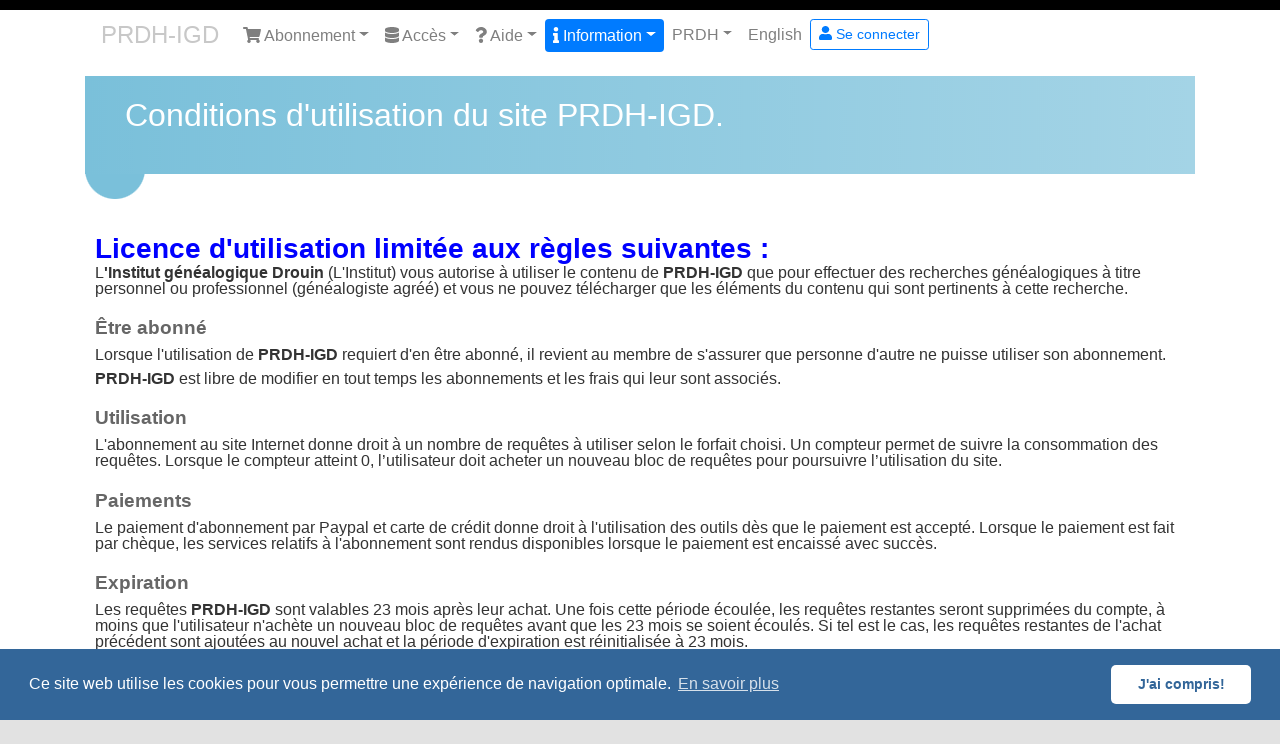

--- FILE ---
content_type: text/html; charset=utf-8
request_url: https://www.prdh-igd.com/fr/conditions-d-utilisation
body_size: 11675
content:


<!DOCTYPE html>
<html id="htmlTag" lang="fr">
<head><meta http-equiv="Content-Type" content="text/html; charset=utf-8" /><meta charset="utf-8" /><meta name="viewport" content="width=device-width, initial-scale=1, shrink-to-fit=no" /><title>
	Conditions d&#39;utilisation du site PRDH-IGD - PRDH-IGD
</title><link href="../Content/bootstrap.4.4.1.min.css" rel="stylesheet" type="text/css" /><link href="../Content/Site-0.1.4.css" rel="stylesheet" /><link href="../Content/bs-callout.css" rel="stylesheet" /><link href="https://cdn.jsdelivr.net/npm/cookieconsent@3/build/cookieconsent.min.css" rel="stylesheet" type="text/css" /><link href="../favicon.ico" rel="shortcut icon" type="image/x-icon" />
    <style type="text/css" >

.navbar-light .navbar-nav .nav-link.active { color:#fff}

.navbar-light .navbar-nav .show>.nav-link {
    color:#fff}

        body {
                background-color: #fff;
                border-top: solid 10px #000;
                color: #333;
                font-size: medium;
                line-height:1;   
            }

        .wraptocenter {
          display: table-cell;
          text-align: center;
          vertical-align: middle;
        }
        .wraptocenter * {
          vertical-align: middle;
        }

        a:hover.cc-dismiss, a:hover.cc-btn{
            color: #3377BB; 
            text-decoration: underline;} 
    </style>
    <!--[if lt IE 9]>
        <script src="/Scripts/jquery-legacy/jquery-1.9.1.min.js"></script>
        <script src="/Scripts/html5shiv.min.js"></script>
        <script src="/Scripts/respond.min.js"></script>
    <![endif]-->
    <!--[if gte IE 9]><!-->
        <script src="/Scripts/jquery-3.4.1.min.js"></script>
    <!--<![endif]-->
    <script src="https://cdn.jsdelivr.net/npm/cookieconsent@3/build/cookieconsent.min.js" data-cfasync="false"></script>
    <script type="text/javascript">
      (function(i,s,o,g,r,a,m){i['GoogleAnalyticsObject']=r;i[r]=i[r]||function(){
      (i[r].q=i[r].q||[]).push(arguments)},i[r].l=1*new Date();a=s.createElement(o),
      m=s.getElementsByTagName(o)[0];a.async=1;a.src=g;m.parentNode.insertBefore(a,m)
      })(window,document,'script','https://www.google-analytics.com/analytics.js','ga');

      ga('create', 'UA-5222334-1', 'auto');
      ga('send', 'pageview');

    </script>

    <!-- Global site tag (gtag.js) - Google Analytics -->
    <!-- début Google G4 -->
    <script async src="https://www.googletagmanager.com/gtag/js?id=G-6H7JLJ8G57"></script>
    <script>
        window.dataLayer = window.dataLayer || [];
        function gtag() { dataLayer.push(arguments); }
        gtag('js', new Date());

        gtag('config', 'G-6H7JLJ8G57');
    </script>
    <!-- fin Google G4 -->
    
    <style type="text/css">
        h3 { margin-top: 1em;}
        p { margin-top:.5em;}
    </style>
</head>
<body id="BodyHtml">
<!---->
    <form method="post" action="./conditions-d-utilisation" id="ctl10">
<div class="aspNetHidden">
<input type="hidden" name="__EVENTTARGET" id="__EVENTTARGET" value="" />
<input type="hidden" name="__EVENTARGUMENT" id="__EVENTARGUMENT" value="" />
<input type="hidden" name="__VIEWSTATE" id="__VIEWSTATE" value="XJJS3GxPguT9nFd8KjF/HZ/9xGDYGqqPfWwOb4wycM/MERgebhEh3WixE7Z1punLeLXkPbodL8bzpmNxRa4w8jLMcq5WOKVjaLQKTqIEsB8PvpoCrBAVPOylSy8yb+nm2nXuagK4/V9NhZCewUCZrA6g6ZLkoeIVYXYg+Cn/i0iC9L2NynwUvuERWJcIjRXQs9eNvWfdRXNs040Yj5Oz0NAZ0vewSrPMie071zVBFpPqpGmnFV7oB+mIDhZGmhlnNZ3HS3j2SRKdIFWkt5HG+nUNP/wKgLG+U8kCviV31AFpzyY1HA+kbCBKnoL4ZwmXbamLxFpO0XD4g4vU8div3g==" />
</div>

<script type="text/javascript">
//<![CDATA[
var theForm = document.forms['ctl10'];
if (!theForm) {
    theForm = document.ctl10;
}
function __doPostBack(eventTarget, eventArgument) {
    if (!theForm.onsubmit || (theForm.onsubmit() != false)) {
        theForm.__EVENTTARGET.value = eventTarget;
        theForm.__EVENTARGUMENT.value = eventArgument;
        theForm.submit();
    }
}
//]]>
</script>


<script src="/WebResource.axd?d=pynGkmcFUV13He1Qd6_TZFyRSpWlHxZbo_64ee_tQbz9OYkjlJkBgiSk26IIyTK4xFgunkIlBF5MuUdQMsSZyQ2&amp;t=638901392248157332" type="text/javascript"></script>


<script src="../Scripts/WebForms/MsAjax/MicrosoftAjax.js" type="text/javascript"></script>
<script src="../Scripts/WebForms/MsAjax/MicrosoftAjaxWebForms.js" type="text/javascript"></script>
<div class="aspNetHidden">

	<input type="hidden" name="__VIEWSTATEGENERATOR" id="__VIEWSTATEGENERATOR" value="524E1C90" />
	<input type="hidden" name="__EVENTVALIDATION" id="__EVENTVALIDATION" value="7ypBC8Y69BPzpH1oTHMafhVq+8Qiwrw9O2yt0aZ4DCfExgQDhz2YXt9vqWKJzTdlBEHIL0zPnRhOtUEJmlu5a2uvYf8EaA8pqIgUJjOTUeT5AjSNNMuTJSG3INIk+sS2" />
</div>
        <script type="text/javascript">
//<![CDATA[
Sys.WebForms.PageRequestManager._initialize('ctl00$ToolkitScriptManager1', 'ctl10', [], [], [], 90, 'ctl00');
//]]>
</script>

        <div id="NorthPanel">
	
           <section>
                <div class="container">
                    <nav class="navbar navbar-expand-xl navbar-light">
                        <a id="PrdhIgdHyperLink" class="navbar-brand" href="../" style="color:#C8C8C8;font-family:Segoe UI,Verdana,Helvetica,Sans-Serif;font-size:X-Large;">PRDH-IGD</a>
                        <button class="navbar-toggler"
                            type="button"
                            data-toggle="collapse"
                            data-target="#navbarSupportedContent"
                            aria-controls="navbarSupportedContent"
                            aria-expanded="false"
                            aria-label="Toggle navigation">
                            <span class="navbar-toggler-icon"></span>
                        </button>
                        <div class="collapse navbar-collapse"
                            id="navbarSupportedContent">
                            <ul class="navbar-nav nav-pills mr-auto">
                                <li id="menu_abonnement_dropdown" class="nav-item dropdown">
                                    <a id="AbonnementDropdownToggleHyperLink" class="nav-link dropdown-toggle" role="button" data-toggle="dropdown" aria-haspopup="true" aria-expanded="false" href="abonnement"><i class="fas fa-shopping-cart"></i> Abonnement</a>
                                    <div class="dropdown-menu"
                                        aria-labelledby="navbarDropdown">

                                        <a id="InformationsAbonnementHyperLink" title="Informations sur l&#39;abonnement et les tarifs" class="dropdown-item" href="abonnement"><i class="fas fa-info-circle"></i> Informations</a>

                                        <a id="CommentairesHyperLink" title="Les commentaires des utilisateurs en français et en anglais" class="dropdown-item" href="commentaires#fr">Les commentaires</a>

                                    </div>
                                </li>

                                

                                <li class="nav-item dropdown">
                                    <a id="AccesDropdownToggleHyperLink" title="Accès payant à toutes les données" class="nav-link dropdown-toggle" role="button" data-toggle="dropdown" aria-haspopup="true" aria-expanded="false" href="../#"><i class="fas fa-database"></i> Accès</a>
                                    <div class="dropdown-menu"
                                        aria-labelledby="navbarDropdown">
                                        <a id="ExplicationAccesHyperLink" title="Explications de la différence entre l&#39;accès payant et l&#39;accès gratuit" class="dropdown-item" href="acces">Explications des accès</a>
                                        <a id="BaseDeDonneesHyperLink" title="La base de données du PRDH-IGD" class="dropdown-item" href="base-de-donnees">Base de données</a>
                                        <div class="dropdown-divider"></div>
                                        <a id="RepertoireDesActesHyperLink" title="Répertoire des actes d&#39;état civil du Québec (1621-1861)" class="dropdown-item" href="../Membership/fr/PRDH/Recherche/Acte">Répertoire des actes</a>

                                        <a id="DictionnaireGenealogiqueHyperLink" title="Dictionnaire généalogique des familles (1621-1861)" class="dropdown-item" href="../Membership/fr/PRDH/Recherche/Individu">Dictionnaire généalogique</a>

                                        <a id="RepertoireDesUnionsHyperLink" title="Répertoire des unions et des filiations (1621-1861)" class="dropdown-item" href="../Membership/fr/PRDH/Recherche/Union">Répertoire des unions</a>
                                        <div class="dropdown-divider"></div>
                                        <a id="RechercheGratuiteHyperLink" title="Recherche gratuite" class="dropdown-item" href="../Gratuit/fr/PRDH/Recherche/Acte">Recherche gratuite</a>
                                        <div class="dropdown-divider"></div>
                                        <a id="ListeDesInstitutionsHyperLink" title="Liste des institutions ayant accès" class="dropdown-item" href="liste-des-institutions">Institutions ayant accès</a>

                                        

                                    </div>

                                </li>

                                <li class="nav-item dropdown">
                                    <a id="AideDropdownToggleHyperLink" class="nav-link dropdown-toggle" role="button" data-toggle="dropdown" aria-haspopup="true" aria-expanded="false" href="https://www.genealogiequebec.com/blog/2017/10/19/quest-ce-que-le-prdh/"><i class="fas fa-question"></i> Aide</a>
                                    <div class="dropdown-menu"
                                        aria-labelledby="navbarDropdown">
                                        <a id="AProposPrdhIdgHyperLink" class="dropdown-item font-weight-bold" href="https://www.genealogiequebec.com/blog/2017/10/19/quest-ce-que-le-prdh/" target="_blank"><i class="fas fa-exclamation"></i> Comprendre le PRDH-IGD</a>


                                        <a id="FaqHyperLink" title="Foire aux questions" class="dropdown-item" href="faq">FAQ</a>

                                        <a id="ReconstructionsFamilialesHyperLink" title="Reconstructions familiales" class="dropdown-item" href="exemple/reconstructions-familiales">Reconstructions familiales</a>

                                        <a id="ForumHyperLink" title="Forum" class="dropdown-item" href="https://www.genealogiequebec.com/forum-fr/" target="_blank"><i class="fab fa-forumbee"></i> Forum</a>
                                    </div>
                                </li>
                                <li class="nav-item dropdown">
                                    <a id="InformationDropdownToggleHyperLink" class="nav-link dropdown-toggle active" role="button" data-toggle="dropdown" aria-haspopup="true" aria-expanded="false" href="../#"><i class="fas fa-info"></i> Information</a>
                                    <div class="dropdown-menu"
                                        aria-labelledby="navbarDropdown">
                                        

                                        <a id="descriptionDesActesHyperLink" title="Descriptions des actes" class="dropdown-item" href="les-actes">Les actes du PRDH-IGD</a>

                                        <a id="LesParoissesHyperLink" class="dropdown-item" href="les-paroisses"><i class="fas fa-church"></i> Les paroisses</a>

                                        

                                        <a id="NomsEtPrenomsAnciensHyperLinkHyperLink" title="Noms et prénoms anciens" class="dropdown-item" href="noms-et-prenoms">Noms et prénoms anciens</a>

                                        <a id="LesPionniersHyperLink" class="dropdown-item" href="les-pionniers">Les pionniers</a>

                                        

                                        <a id="LesFillesDuRoiHyperLink" title="Liste des Filles du roi du Programme de recherche en démographie historique (PRDH)" class="dropdown-item" href="les-filles-du-roi">Filles du Roi</a>


                                        
                                       <a id="AscendanceGedcomHyperLink" class="dropdown-item" href="Exemple/Ascendance-Gedcom"><i class='fas fa-download'></i> Ascendance Gedcom</a>
                                   

                                         <div class="dropdown-divider"></div>

                                            <a id="ConditionsUtilisationHyperLink" class="dropdown-item" href="conditions-d-utilisation">Conditions d'utilisation</a>
                                        

                                    </div>
                                </li>
                                
                                <li class="nav-item dropdown">
                                    <a id="PrdhDropdownToggleHyperLink" class="nav-link dropdown-toggle" role="button" data-toggle="dropdown" aria-haspopup="true" aria-expanded="false" href="../#">PRDH</a>
                                    <div id="PrdhSubMenuPanel" class="dropdown-menu" aria-labelledby="navbarDropdown">
		

                                        <a id="PresentationPrdhHyperLink" title="Présentation du PRDH" class="dropdown-item" href="le-prdh">Présentation</a>
<a id="contactHyperLink" class="dropdown-item" href="contact">Nous rejoindre</a>
                                        <a id="BibliographieHyperLink" title="Bibliographie du PRDH" class="dropdown-item" href="bibliographie">Bibliographie</a>
                                        <div class="dropdown-divider"></div>
                                        <a id="LiensHyperLink" title="Les liens du PRDH" class="dropdown-item" href="liens">Liens</a>
                                    
	</div>
                                </li>

                                <li class="nav-item">
                                    <a id="langueLinkButton" class="nav-link" href="javascript:__doPostBack(&#39;ctl00$langueLinkButton&#39;,&#39;&#39;)">English</a>
                                </li>
                                <li class="nav-item">

                                    
                                            <a id="LoginBarLoginView_loginLink" class="btn-outline-primary btn btn-sm" href="../Login"><i class="fas fa-user"></i> Se connecter</a>
                                        

                                </li>
                            </ul>
                        </div>
                    </nav>
                </div>

                <div class="container">                   
                    <div class="pt-2 pb-2 pl-3">

                        

                    </div>
                </div>
               
               
                
                <div>
                    

                </div>
           </section> 
        
</div>
        
        <div id="CenterPanel" class="container" style="clear: both; padding-bottom: 35px;">
	
            
    <section class="featured">
        <div class="content-wrapper">
            <hgroup class="title">
                <h1>Conditions d&#39;utilisation du site PRDH-IGD.</h1>			
             </hgroup>     
        </div>
    </section>

            <section id="bodySection" class="main-content">
                
    <h2>Licence d'utilisation limitée aux règles suivantes :</h2>
 
L<strong>'Institut généalogique Drouin</strong> (L'Institut) vous autorise à utiliser le contenu de <strong>PRDH-IGD</strong> que pour effectuer des recherches généalogiques à titre personnel ou professionnel (généalogiste agréé) et vous ne pouvez télécharger que les éléments du contenu qui sont pertinents à cette recherche.
 
<h3>Être abonné</h3>
 
<p>Lorsque l'utilisation de <strong>PRDH-IGD</strong> requiert d'en être abonné, il revient au membre de s'assurer que personne d'autre ne puisse utiliser son abonnement.</p>

<p><strong>PRDH-IGD</strong> est libre de modifier en tout temps les abonnements et les frais qui leur sont associés.</p>
 
<h3>Utilisation</h3>
 
<p>L'abonnement au site Internet donne droit à un nombre de requêtes à utiliser selon le forfait choisi. Un compteur permet de suivre la consommation des requêtes. Lorsque le compteur atteint 0, l’utilisateur doit acheter un nouveau bloc de requêtes pour poursuivre l’utilisation du site.</p>
 
 
<h3>Paiements</h3>
 
<p>Le paiement d'abonnement par Paypal et carte de crédit donne droit à l'utilisation des outils dès que le paiement est accepté. Lorsque le paiement est fait par chèque, les services relatifs à l'abonnement sont rendus disponibles lorsque le paiement est encaissé avec succès.</p>
 
 
<h3>Expiration</h3>
 
<p>Les requêtes <strong>PRDH-IGD</strong> sont valables 23 mois après leur achat. Une fois cette période écoulée, les requêtes restantes seront supprimées du compte, à moins que l'utilisateur n'achète un nouveau bloc de requêtes avant que les 23 mois se soient écoulés. Si tel est le cas, les requêtes restantes de l'achat précédent sont ajoutées au nouvel achat et la période d'expiration est réinitialisée à 23 mois.</p>
 
 
<h3>Qualité des Données</h3>
 
<p>Compte tenu de l’ampleur de la base de données du <strong>PRDH-IGD</strong>, il peut arriver que celui‐ci contienne quelques coquilles, la généalogie n'étant pas parfaite, malgré toutes les corrections produites. Les corrections peuvent être envoyées aux courriels spécifiés.</p>
 
<h3>Modification</h3>
 
<p><strong>PRDH-IGD</strong> se réserve le droit de modifier les présentes conditions en tout temps.</p>
 
 
<h2>Responsabilités des utilisateurs de PRDH-IGD</h2>
 
 
<h3>1. Licence d'utilisation limitée du site internet</h3>
 
<p>La présente licence vous autorise à utiliser le contenu de <strong>PRDH-IGD</strong> seulement pour effectuer des recherches généalogiques à titre personnel ou professionnel et vous ne pouvez télécharger que les éléments du contenu qui sont pertinents à cette recherche.</p>
 
<p>Vous ne pouvez utiliser le contenu dans quelque autre but que ce soit. Le téléchargement de la totalité ou d'importantes sections de la base de données du <strong>PRDH-IGD</strong> (répertoire d’acte, dictionnaire généalogique, répertoire des couples) est interdit. La revente des données, ou d'une partie de celles‐ci est interdite sans le consentement écrit de l'Institut. L’utilisation des donnés du <strong>PRDH-IGD</strong> dans le but de créer une base de données externe conséquente, ou afin d’alimenter un système de recherches généalogiques commerciales à grande échelle est interdite. L'utilisation d'un robot, programme, logiciel ou extension permettant l'enregistrement ou la copie systématique et automatique de quelconque élément du site est interdite. Ceci ne s'applique pas à l'ajout manuel de données dans un logiciel de généalogie.</p>
 
</p>La publication en ligne ou toute autre publication nouvelle du contenu de <strong>PRDH-IGD</strong> est interdite, sauf en tant qu’éléments de données uniques faisant partie d’antécédents familiaux ou d’une généalogie unique. Une nouvelle publication autorisée du contenu doit comporter un renvoi à l'Institut généalogique Drouin avec mention du site internet <strong>PRDH-IGD</strong> avec l'adresse URL suivante : <mark>https://www.PRDH-IGD.com</mark. Vous ne pouvez copier, reproduire, publier ou distribuer le contenu de quelque façon que ce soit ou pour quelque autre raison sans obtenir notre autorisation préalable.</p>
 
<p>Toute forme d'utilisation, de copie, de reproduction, d'affichage, de publication ou de distribution du contenu qui n'est pas expressément autorisée aux termes des présentes peut enfreindre les lois sur le droit d'auteur et d'autres lois. Le défaut de respecter la présente licence pourra entraîner l’annulation immédiate de votre adhésion sans possibilité de remboursement. Nous nous donnons le droit de vous empêcher de continuer d'accéder aux services si vous ne respectez pas les conditions.</p>
 
<h3>2. Connaissance et acceptation continues des conditions</h3>
 
<p>Lorsque vous utilisez le service, vous indiquez que vous acceptez et comprenez les conditions du document présent. Si vous ne voulez pas être lié par la présente convention, vous ne devez pas utiliser le service.</p>
 
<p>Nous nous réservons le droit de réviser les conditions en tout temps en mettant à jour le présent texte. Vous êtes prié de consulter périodiquement la présente page afin de prendre connaissance de la version à jour des conditions. Si vous poursuivez votre utilisation après qu’une modification y a été apportée, cela indique que vous acceptez cette modification. Si vous ne souhaitez pas être liés par une modification, veuillez ne pas utiliser le service.</p>
 
<h3>3. Inscription et sécurité</h3>
 
<p>Dans le cadre du processus d'inscription, vous devrez choisir un mot de passe et un code d'utilisateur.</p>

<p>Vous devez également fournir à <strong>l'Institut généalogique Drouin</strong> des renseignements précis, complets et à jour qui seront utilisés pour procéder à l'inscription et à la communication à l'abonné. Le défaut de fournir ces renseignements peut entraîner un manquement au titre des présentes conditions.</p>
 
<p>Vous devez nous aviser immédiatement par courrier électronique, à l’adresse suivante <mark>contact@institutdrouin.com</mark>, dès que vous constatez ou soupçonnez l'utilisation non-autorisée de votre abonnement ou la modification, le vol, la perte ou la publication de votre mot de passe ou de l’information relative à Paypal ou votre carte de crédit. Vous êtes responsable de maintenir la confidentialité de votre mot de passe.</p>
 
<p>Vous êtes responsable de toute forme d'utilisation de <strong>PRDH-IGD</strong>, ou des activités qui y sont réalisées, par suite d’un accès au moyen du mot de passe rattaché à votre compte. La distribution de votre mot de passe à des tiers pour leur permettre d'accéder à <strong>PRDH-IGD</strong> est expressément interdite et constitue un manquement aux conditions actuelles. Toute activité de nature frauduleuse, abusive ou autrement illégale peut entraîner la fermeture de votre compte, à notre entière discrétion, et votre cas pourrait être soumis aux autorités compétentes chargées de l'application des lois.</p>
  
<h2>Responsabilités de PRDH-IGD</h2>
 
<h3>1. Qualité du service</h3>
 
<p><strong>PRDH-IGD</strong> s'assure dans la mesure du possible d’une bonne qualité de son service, notamment sur les plans de la disponibilité et du temps de réponse.</p>
  
<h3>2. Qualité du contenu</h3>
 
<p><strong>PRDH-IGD</strong> a mis en place des processus visant à fournir à ses utilisateurs un contenu de qualité.</p>
 
<h3>3. Confidentialité des informations personnelles</h3>

<p><strong>PRDH-IGD</strong> s'assure de la confidentialité des informations personnelles et ne les utilise que dans le seul but de contacter l'abonné à des fins d'information.</p>
  
<h3>4. Début des abonnements</h3>
 
<p>Le paiement d'abonnements par Paypal ou carte de crédit en ligne donne droit à l'utilisation des services correspondants dès que le paiement est accepté. Lorsque le paiement est fait par chèque, les services relatifs à l'abonnement sont rendus disponibles dans les 24 heures après que le paiement est encaissé avec succès par <strong>PRDH-IGD</strong>.</p>
  
<h3>5. Reçus</h3>
 
<p>Lors d'un paiement par Paypal ou carte de crédit, l'abonné recevra une facture. <strong>PRDH-IGD</strong> ne s'engage pas à émettre tout autre reçu (par exemple par la poste ou par courriel).</p>
 
<p>Lors d'un paiement par la poste, aucun reçu ne sera émis par <strong>PRDH-IGD</strong>.</p>
  
<h3>6. Responsabilité limitée</h3>
 
<p>Bien que nous déployons les efforts nécessaires pour assurer la précision et la qualité de nos services et de nos données, ils sont fournis « tels quels » et (i) nous n'assumons aucune responsabilité à l’égard d’une utilisation quelconque du service ou du contenu, ou du fait que l'on se fie à celui‐ci, ni de quelque interruption de nos services ou retard dans leur prestation et (ii) ne faisons pas de déclaration ni ne donnons de garantie quant à la précision, à la fiabilité, à l’exhaustivité, au caractère complet ou à la ponctualité ou à la qualité des services ou du contenu, au fait qu’il soit à jour ou exempt d’erreur, ou quant à sa compatibilité, sa sécurité ou son adaptabilité à une fin particulière.</p>
 
<p>Il se peut que les services ne soient pas disponibles à tout moment. Des modifications sont apportées périodiquement aux renseignements contenus aux présentes.</p>
 
<p>Notre responsabilité au titre des dommages subis en conséquence directe de notre défaut de respecter la convention se limite à la totalité des montants qui nous ont été versés par le membre aux termes de la convention au cours de la période de douze (12) mois précédant la date où le défaut est survenu.</p>
 
<p>Malgré ce qui précède, nous ne saurions assumer de responsabilité, en aucune circonstance, à l'égard de dommages (notamment, au titre de dommages indirects, accessoires, spéciaux ou consécutifs, à l’égard de pertes de profits, de pertes de revenus, de pertes commerciales ou économiques, de la perte, de la corruption ou de l'endommagement de données, de systèmes ou de programmes ou découlant d'une interruption des activités) de nature contractuelle, délictuelle (y compris la négligence) ou autre (même si cette perte ou ce dommage était notamment prévisible ou connu), découlant de l'utilisation ou de l'incapacité d'utilisation du présent site ou de son contenu, ni de dommages qui sont la conséquence directe ou indirecte d'un geste que vous posez en rapport avec le contenu, ou encore d'un geste que vous posez en vous fiant au contenu, même si nous avons été avisés de la possibilité de tels dommages.</p>
 
 
<h2>Droits de propriété</h2>
 
<p>Les droits d'auteur visant l’ensemble du contenu réservé aux abonnés, de même que tous les autres droits de propriété intellectuelle se rapportant au service, appartiennent à l'Institut.</p>
 
 
<h2>Modifications à la présente convention et au service</h2>
 
<p><strong>L'Institut</strong> a toute latitude pour modifier à tout moment la présente convention ou le service afin de tenir compte des modifications apportées au service, des modifications législatives ou pour toute autre raison que nous pouvons juger valable à tout moment. Les changements apportés au service seront indiqués sur le site PRDH-IGD ou de l'Institut ou vous seront transmis par courrier électronique.</p>
 
<p>Si vous jugez qu’une partie de la présente convention ou une modification apportée à celle­ci ou au service est inacceptable ou oblige à ne plus respecter les conditions d'utilisation, vous devez annuler votre abonnement. Lorsque vous continuez d'utiliser le service au moment présent ou après l’affichage d’avis indiquant que des modifications ont été apportées aux conditions d'utilisation, cela signifie que vous avez accepté les modifications et que vous êtes lié par celles-ci.</p>
 
 
<h2>Si annulation</h2>
 
 
<h3>1. Annulation par un abonné</h3>
 
<p>Tout abonné souhaitant la fermeture de son compte et le retrait de ses informations personnelles de nos services peut en faire la demande à l’adresse <mark>contact@institutdrouin.com</mark></p>
 
 
<h3>2. Annulation de l'abonnement</h3>
 
<p><strong>PRDH-IGD</strong> peut annuler l'abonnement de tout abonné qui ne respecte pas les conditions d'utilisation. Il en avise alors l'abonné par courrier électronique.</p>
 
 
<h3>3. Conséquences d'une annulation</h3>
 
<p>Lors d'une annulation, tous les services associés à l'abonnement de l'abonné impliqué sont annulés.</p>
 
<p>Que ce soit en raison d'une annulation par l'abonné ou par <strong>PRDH-IGD</strong>, aucun frais d'abonnement ne sera remboursé.</p>
 
 
<h3>Communications par courriel électronique</h3>
 
<p><strong>L'Institut</strong> n'assume aucune responsabilité quant à l'acheminement de courriels aux abonnés, à cause des instabilités pouvant se dérouler dans le monde de l'informatique.</p>

            </section>
        
</div>
        
        
        <div id="SouthPanel">
	
            <footer>
                <div class="container">
                    <div class="row pb-2">
                        <div class="offset-md-2 col-md-2 text-center pt-1" >
                            <a id="BlogHyperLink" class="default-link" href="https://www.genealogiequebec.com/blog" target="_blank" style="text-decoration: none;">Blog</a>
                        </div>
                        <div class="col-md-1 text-center"
                            style="font-size: large">
                            |
                        </div>
                        <div class="col-md-2 text-center pt-1">
                            <a id="GenealogieQuebecHyperLink" class="default-link" href="https://www.genealogiequebec.com/fr/destination-2" target="_blank" style="text-decoration: none;">Généalogie Québec</a>
                        </div>
                        <div class="col-md-1 text-center"
                            style="font-size: large">
                            |
                        </div>
                        <div class="col-md-2 pt-1 text-center">
                            <a id="InfolettreHyperLink" class="default-link" href="http://eepurl.com/chBCdL" target="_blank" style="text-decoration: none;">Infolettre</a>
                        </div>

                    </div>
                    <div class="row">
                        <div class=" offset-md-4 col-md-4 text-center mt-2">
                            Institut généalogique Drouin<br />2855 Belcourt,<br />Longueuil, Québec, J4M 2B2
                        </div>
                        <div class="col-md-2 wraptocenter mt-2" >
                            <a id="FacebookHyperLink" class="rounded" href="https://www.facebook.com/InstitutDrouin/" target="_blank"><img src="../images/facebook.icone.png" alt="" style="height:30px;width:30px;" /></a>
                        </div>
                        <div class="col-md-2">
                            &nbsp;
                        </div>
                    </div>
                    <div class="row" >
                        <div class="text-center col mt-2">
                        Tel : 514-400-3961 L-V 8:30 à 16:30, HNE<br />Courriel: contact@institutdrouin.com
                        </div>
                    </div>
                    <div class="row">
                        <div class="col text-center mt-2 mb-2" >
                            <p>
                                &copy; 1999-2026 -
                                www.prdh-igd.com
                                tout droit réservé. -
                                Dernière nouvelle<a id="MajHyperLink" class="default-link pl-1" href="mise-a-jour">version 1621-1861</a>
                            </p>
                        </div>
                    </div>
                </div>
            </footer>
        
</div>
    

<script src="../Scripts/popper.1.16.1.min.js" type="text/javascript"></script>
<script src="../Scripts/bootstrap.4.4.1.min.js" type="text/javascript"></script>
<script src="../Scripts/fontawesome/all.5.13.0.min.js" type="text/javascript"></script></form>
<!-- Cookie consent (osano.com) -->
<script>
window.cookieconsent.initialise({
"palette": {
"popup": {"background": "#336699" },
"button": {"background": "#fff", "text": "#336699" }
},
"theme": "classic",
"content": {
"message": "Ce site web utilise les cookies pour vous permettre une expérience de navigation optimale.","dismiss": "J'ai compris!","link": "En savoir plus"}
});
</script>
<!-- End Cookie consent (osano.com) -->

</body>
</html>


--- FILE ---
content_type: text/css
request_url: https://www.prdh-igd.com/Content/Site-0.1.4.css
body_size: 3776
content:
html,body,div,span,applet,object,h1,h2,h3,h4,h5,h6,p,blockquote,pre,
a,abbr,acronym,address,big,cite,code,del,dfn,em,img,ins,kbd,q,
s,samp,small,strike,strong,sub,sup,tt,var,b,u,i,center,dl,dt,dd,
ol,ul,li,fieldset,form,label,input,textarea,legend,
caption,tbody,tfoot,thead,article,aside,canvas,details,
embed,figure,figcaption,footer,header,hgroup,menu,nav,output,ruby,section,summary,time,mark,audio,video{
    border:0 none;
    font-family:"Segoe UI", Verdana, Helvetica, Sans-Serif;
    margin:0;
    padding:0
}

ol,ul{
    list-style:none outside none;
}

blockquote,q{quotes:none}
em{font-style:italic}
img{vertical-align:middle}

h1,h2,h3,h4,h5,h6,th{font-weight:normal}

.displayNone{display:none}

.nav-sub-wrap{z-index:12}

html {
    background-color: #e2e2e2;
    margin: 0;
    padding: 0;
}

a.default-link {
    color: #333;
    outline: none;
    padding-left: 3px;
    padding-right: 3px;
    text-decoration: underline; 
}

    a.default-link:link, a.default-link:visited,
    a.default-link:active, a.default-link:hover {
        color: #333;
    }

    .data-pager {
         text-align:center;
    font-size:large;
    }
    .data-pager a {
        color: #333;
    
    }

    .data-pager span span { font-weight:bold; 
                            margin-left:.25em; margin-right:.25em;}

    .data-pager span a { font-weight:normal; 
                         display:inline-block; 
                         margin-left:.25em; margin-right:.25em; 
                         margin-bottom:.25em;                         
                         padding: 3px 7px 3px 7px; 
                         border:1px solid black; 
                         border-radius:3px;}

    .data-pager span a:hover{border:1px solid transparent; 
                             background-color: black; 
                             color: white; 
                             text-decoration:none;}

    /*a:hover {
        background-color: #c7d1d6;
    }*/

/*header, footer, hgroup,
nav, section {
    display: block;
}*/






mark {
    background-color: #a6dbed;
    padding-left: 5px;
    padding-right: 5px;
}

.float-left {
    float: left;
}

.float-right {
    float: right;
}

ul li, .clearfix{
    zoom:1;
}

/*.clearfix{height:1%}*/

.clearfix:after{
    content:".";
    display:block;
    clear:both;
    visibility:hidden;
    line-height:0;
    height:0;

}


h1, h2, h3,
h4, h5, h6 {
    color: #000;
    margin-bottom: 0;
    padding-bottom: 0;
}

h1 {
    font-size: 2em;
}

h2 {
    font-size: 1.75em;
    font-weight: bold;
    color:#0000FF;
    margin-top:1em;
}

h2 a{ color:#0000FF;
      text-decoration: none;
}

h3 {
    font-size: 1.2em;
    font-weight: bold;
	color: #666666;
}

h4 {
    font-size: 1.1em;
}

h5, h6 {
    font-size: 1em;
}

    h5 a:link, h5 a:visited, h5 a:active {
        padding: 0;
        text-decoration: none;
    }

/* main layout
----------------------------------------------------------*/


#body {
    /*background-color: #efeeef;*/
    
}

.main-content {
        background: url("../Images/accent.png") no-repeat;
        padding-left: 10px;
        padding-top: 30px;
    }

    .featured + .main-content {
        background: url("../Images/heroAccent.png") no-repeat;
    }


    
footer {
    clear: both;
    background-color: #e2e2e2;
    font-size: .8em;
    height: 100px;
}


/* site title
----------------------------------------------------------*/
.site-title {
    color: #c8c8c8;
    font-family: Rockwell, Consolas, "Courier New", Courier, monospace;
    font-size: 2.3em;
    margin: 0;
}

.site-title a, .site-title a:hover, .site-title a:active {
    background: none;
    color: #c8c8c8;
    outline: none;
    text-decoration: none;
}


/* login
----------------------------------------------------------*/
#login {
    display: block;
    font-size: .85em;
    margin: 0 0 10px;
    text-align: right;
}

    #login a {
        background-color: #d3dce0;
        margin-left: 10px;
        margin-right: 3px;
        padding: 2px 3px;
        text-decoration: none;
    }

    #login a.username {
        background: none;
        margin-left: 0px;
        text-decoration: underline; 
        font-weight: bold;
    }

    #login ul {
        margin: 0;
    }

    #login li {
        display: inline;
        list-style: none;
    }

/*menu search*/
.filetN{
    height:1px;
    margin:0;
    display:block;
    background:#d60000}

/*-------------------------------------------------------------------------------------------------*/
 
/* menu
----------------------------------------------------------*/
ul#menu {
    font-size: 1.3em;
    font-weight: 600;
    margin: 0 0 5px;
    padding: 0;
    text-align: right;
}

    ul#menu li {
        display: inline;
        list-style: none;
        padding-left: 15px;
    }

        ul#menu li a {
            background: none;
            color: #999;
            text-decoration: none;
        }

        ul#menu li a:hover {
            color: #333;
            text-decoration: none;
        }


.titre {

	font-family: Arial, Helvetica, sans-serif;
	font-size: 18px;
	font-weight: bold;
	color: #336699;
}

/* page elements
----------------------------------------------------------*/
/* featured */


    .featured  {
        background-color: #7ac0da;
        background-image: -ms-linear-gradient(left, #7ac0da 0%, #a4d4e6 100%);
        background-image: -o-linear-gradient(left, #7ac0da 0%, #a4d4e6 100%);
        background-image: -webkit-gradient(linear, left top, right top, color-stop(0, #7ac0da), color-stop(1, #a4d4e6));
        background-image: -webkit-linear-gradient(left, #7ac0da 0%, #a4d4e6 100%);
        background-image: linear-gradient(left, #7ac0da 0%, #a4d4e6 100%);
        color: #3e5667;
        padding-top:20px;
        padding-right:40px;
        padding-bottom:30px;
        padding-left:40px;
        
    }
    

        .featured hgroup.title h1, 
        .featured hgroup.title h2,
        .featured hgroup.title h3 {
            color: #fff;
        }

        .featured p {
            font-size: 1.1em;
        }

        .featured hgroup.title h3 a {
            color: #fff;
            text-decoration: none;
        }

/* page titles */
hgroup.title {
    margin-bottom: 10px;
}

/*hgroup.title h1, hgroup.title h2 {
    display: inline;
}*/

hgroup.title h2 {
    font-weight: normal;
    margin-left: 3px;
}

/* features */
section.feature {
    width: 300px;
    float: left;
    padding: 10px;
}

/* ordered list */
ol.round {
    list-style-type: none;
    padding-left: 0;
}

    ol.round li {
        margin: 25px 0;
        padding-left: 45px;
    }

        ol.round li.zero {
            background: url("../Images/orderedList0.png") no-repeat;
        }

        ol.round li.one {
            background: url("../Images/orderedList1.png") no-repeat;
        }

        ol.round li.two {
            background: url("../Images/orderedList2.png") no-repeat;
        }

        ol.round li.three {
            background: url("../Images/orderedList3.png") no-repeat;
        }

        ol.round li.four {
            background: url("../Images/orderedList4.png") no-repeat;
        }

        ol.round li.five {
            background: url("../Images/orderedList5.png") no-repeat;
        }

        ol.round li.six {
            background: url("../Images/orderedList6.png") no-repeat;
        }

        ol.round li.seven {
            background: url("../Images/orderedList7.png") no-repeat;
        }

        ol.round li.eight {
            background: url("../Images/orderedList8.png") no-repeat;
        }

        ol.round li.nine {
            background: url("../Images/orderedList9.png") no-repeat;
        }



/* login page */
#loginForm {
    border-right: solid 2px #c8c8c8;
    
}

#loginForm .validation-error {
    display: block;
    margin-left: 15px;
    }

    
/* contact */
.contact h3 {
    font-size: 1.2em;
}

.contact p {
    margin: 5px 0 0 10px;
}

.contact iframe {
    border: 1px solid #333;
    margin: 5px 0 0 10px;
}

/* forms */
fieldset {
    border: 1px solid black;
    margin: 0;
    padding: 6px;
}

    fieldset legend {
        padding-right:3px;
        padding-left:3px;
    }
    
    fieldset ol {
        padding: 0;
        list-style: none;
    }

        fieldset ol li {
            padding-bottom: 5px;
        }

    label.checkbox {
        display: inline;
    }

    input.prdh, textarea.prdh {
        border: 1px solid #e2e2e2;
        background: #fff;
        color: #333;
        font-size: 1.2em;
        margin: 5px 0 6px 0;
        padding: 5px;
    }
    select {
        font-size: 1.2em;
        margin: 5px;
        
    }

    textarea {
        font-family: inherit;
        width: 500px;
    }
    
        input:focus, textarea:focus {
            border: 1px solid #7ac0da;
        }

        input[type="checkbox"] {
            background: transparent;
            border: inherit;
            width: auto;
        }
        
    input.prdh[type="submit"],
    input.prdh[type="button"],
    button {
        background-color: #d3dce0;
        border: 1px solid #787878;
        cursor: pointer;
        font-size: 1.2em;
        font-weight: 600;
        padding: 7px;
        margin-right: 8px;
        width: auto;
    }

    td input.prdh[type="submit"],
    td input.prdh[type="button"],
    td button {
        font-size: 1em;
        padding: 4px;
        margin-right: 4px;
    }

    input[type="submit"]:disabled,
    input[type="button"]:disabled,
    button:disabled {
        color: GrayText;
    }

    label.login
    {
        font-size: 1.2em;
        font-weight: bold;
    }

    label.login{
        display: block;}

/* info and errors */
.message-info {
    border: 1px solid;
    clear: both;
    padding: 10px 20px;
}

.message-error {
    clear: both;
    color: #e80c4d;
    font-size: 1.1em;
    font-weight: bold;
    margin: 20px 0 10px 0;
}

.message-success {
    color: #7ac0da;
    font-size: 1.3em;
    font-weight: bold;
    margin: 20px 0 10px 0;
}

.error {
    color: #e80c4d;
}

/* styles for validation helpers */
.field-validation-error {
    color: #e80c4d;
    font-weight: bold;
}

.field-validation-valid {
    display: none;
}

input.input-validation-error {
    border: 1px solid #e80c4d;
}

input[type="checkbox"].input-validation-error {
    border: 0 none;
}

.validation-summary-errors {
    color: #e80c4d;
    font-weight: bold;
    font-size: 1.1em;
}

.validation-summary-valid {
    display: none;
}

/* tables
----------------------------------------------------------*/
table {
    border-collapse: collapse;
    border-spacing: 0;
    margin-top: 0.75em;
    border: 0 none;
}

th {
	font-size: 1.2em;
    text-align: left;
    border: none 0px;
    padding-left: 0;
}

    th a {
        display: block;
        position: relative;
        
    }

	th a:link, th a:visited, th a:active, th a:hover {
		color: #333;
		font-weight: 600;
		text-decoration: none;
        padding: 0;
	}

	th a:hover {
		color: #000;
	}

    th.asc a, th.desc a {
        margin-right: .75em;
    }
    
    th.asc a:after, th.desc a:after {
		display: block;
        position: absolute;
        right: 0em;
        top: 0;
        font-size: 0.75em;
	}

	th.asc a:after {
		content: '▲';
	}

	th.desc a:after {
		content: '▼';
	}






table.stats {
         margin: 1em auto;
         border: 2px solid #666666;
     }


table.stats thead tr {
    background-color:#333;
    color:white;
    font-weight:bold;
}


table.stats td,
table.stats th {
           text-align: left;
           padding-bottom: 8px;
           padding-left: 10px;
           padding-top: 8px;
           padding-right: 10px;
           border-left: 2px solid #666666;
           border-right: 2px solid #666666;
        }

table.search-result-table td a.paroisse {
    text-decoration:none;
    color:#000;
}

table.search-result-table td a.paroisse:hover {
    text-decoration:underline;
    background-color:#ccc;
}

table.search-result-table td a.date,
table.search-result-table td a.nomsEtPrenoms,
table.search-result-table td a.idUnion {
    text-decoration:none;
    font-weight:bold;
    color:#000;
}

table.search-result-table td a.date:hover,
table.search-result-table td a.nomsEtPrenoms:hover,
table.search-result-table td a.idUnion:hover {
    text-decoration:underline;
    background-color:#ccc;
}

table.search-result-table td a.date:visited,
table.search-result-table td a.nomsEtPrenoms:visited,
table.search-result-table td a.idUnion:visited
 {
    color:#999;
}

.bibliographie li {
    text-align: left;
    margin-top: 1em;
}

ul.bibliographie {
    list-style-type: circle; width:36em;
}

